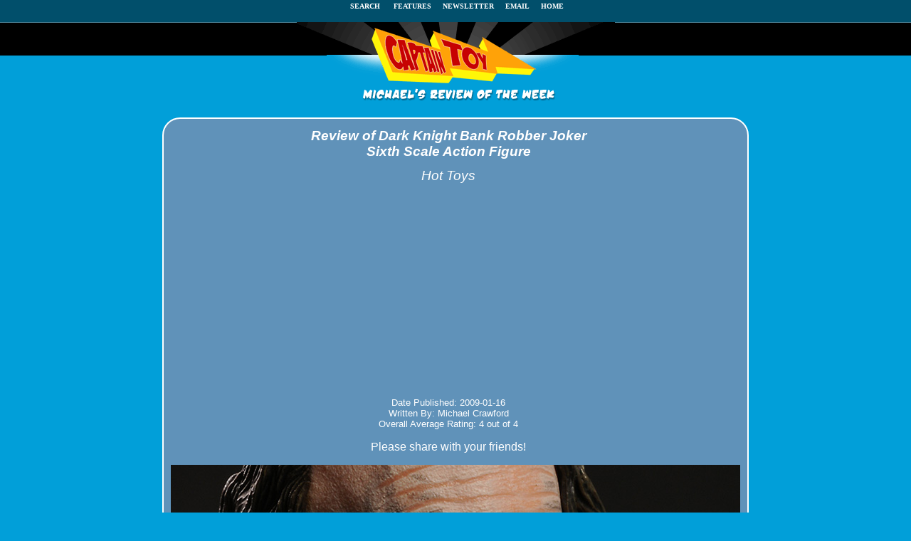

--- FILE ---
content_type: text/html
request_url: http://www.mwctoys.com/REVIEW_011609a.htm
body_size: 10324
content:
<!DOCTYPE html PUBLIC "-//W3C//DTD HTML 4.01 Transitional//EN">
<html>
  <head>
    <meta content="text/html; charset=windows-1252" http-equiv="content-type">
    <meta name="viewport" content="width=device-width, initial-scale=1">
    <meta name="description" content="In depth review and photos of the Dark Knight Bank Robber Joker 1/6th action figure from Hot Toys by Michael Crawford, Captain Toy to help your purchase decision!">
    <meta name="audience" content="all">
    <meta name="author" content="Michael Crawford">
    <meta name="page-topic" content="Action Figure and Toy Reviews">
    <meta name="robots" content="index, follow">
    <meta http-equiv="Content-Language" content="en">
    <title>Review and photos of Hot Toys Dark Knight Bank Robber Joker 1/6th action figure</title>
    <style>body { font-family: Verdana, Tahoma, Helvetica, Arial, Sans-serif; font-color: #ffffff; font-size: 10pt; background-image: url('img/bgrnd.gif'); background-repeat: repeat-x }
h1 { font-size: 14pt;}
a:link {color: #ffffff; font-family: Verdana; text-decoration: underline;}
a:visited {color: #ffffff; font-family: Verdana; text-decoration: underline;}
a:hover {color: #ffff00; font-family: Verdana; text-decoration: none;}
a:active {color: red; font-family: Verdana; text-decoration: none;}
a.menu:link {color: #ffffff; font-size: 10px; font-family: Verdana; text-decoration: none;}
a.menu:visited {color: #ffffff; font-size: 10px; font-family: Verdana; text-decoration: none;}
a.menu:hover {color: #ffff00; font-size: 10px; font-family: Verdana; text-decoration: none; border-bottom: 1px dotted #ffff00;}
a.menu:active {color: red; font-size: 10px; font-family: Verdana; text-decoration: none; border-bottom: 1px dotted #00ff00;}
div.section {text-align: left; font-size: 12pt; max-width: 800px; margin-top: 5px; margin-bottom: 5px; margin-left: 10px; margin-right: 10px;}
div.photo {img-align: center; font-size: 12pt; max-width: 800px; margin-top: 0px; margin-bottom: 0px; margin-left: 10px; margin-right: 10px;}
div.hdr {text-align: center; font-size: 14pt; font-style: italic; max-width: 800px}
div.hdrbdy {text-align: center; font-size: 10pt; font-style: none; max-width: 800px}
      div.hdrmed {text-align: center; font-size: 12pt; font-style: none; max-width: 800px}
      div.bg {background-color: #6092b9; max-width: 820px; border-radius: 25px; border: 2px solid #FFFFFF; text-align: center; img-align: center;}
img.midsize {max-width: 500px}
img.largesize {max-width: 800px}
img.smallsize {max-width: 400px}
img.logosize {max-width: 375px}
</style> <style type="text/css">
.adslot_1 { width: 320px; height: 100px; }
@media (min-width:500px) { .adslot_1 { width: 468px; height: 60px; } img.logosize {max-width: 375px;}}
@media (min-width:800px) { .adslot_1 { width: 728px; height: 90px; } img.logosize {max-width: 447px;} }
</style> <meta property="og:title" content="Dark Knight Bank Robber Joker 1/6th action figure">
    <meta property="og:type" content="article">
    <meta property="article:tag" content="action figure review">
    <meta property="og:url" content="http://www.mwctoys.com/REVIEW_011609a.htm">
    <meta property="og:image" content="http://www.mwctoys.com/images1/review_brjoker_1s.jpg">
    <meta property="og:site_name" content="www.mwctoys.com">
    <meta property="og:description" content="In Depth Review and Photos of the Dark Knight Bank Robber Joker 1/6th action figure by Hot Toys - Another Pop Culture Collectible Review by Captain Toy">
    <meta property="article:author" content="Michael Crawford">
    <meta property="article:published_time" content="2009-01-16">
    <meta property="og:rating" content="4">
    <meta property="og:rating_scale" content="4">
    <script type="application/ld+json">
{
  "@context": "http://schema.org/",
  "@type": "Product",
    "manufacturer": {
      "@type": "Organization",
        "name": "Hot Toys"
      },
    "brand": "Batman",
    "name": "Dark Knight Bank Robber Joker 1/6th action figure",
    "review": {
      "@type": "Review",
       "itemReviewed": {
          "@type": "Thing",
            "name": "Dark Knight Bank Robber Joker 1/6th action figure",
            "image": "http://www.mwctoys.com/images1/review_brjoker_1s.jpg"
            },
        "author": {
          "@type": "Person",
            "name": "Michael Crawford"
          },
        "reviewRating": {
          "@type": "Rating",
            "ratingValue": "4",
            "bestRating": "4"
          },
        "publisher": {
          "@type": "Organization",
            "name": "Captain Toy"
          },
        "genre": "sixth scale action figure",
        "datePublished": "2009-01-16" 
          }
}
</script> <!-- <meta property="fb.appid" content="432338516924429"> -->
    <!-- Go to www.addthis.com/dashboard to customize your tools -->
    <script type="text/javascript" src="//s7.addthis.com/js/300/addthis_widget.js#pubid=ra-550063f027ba4365" async="async"></script>
    <!--google analytics -->
    <script> (function(i,s,o,g,r,a,m){i['GoogleAnalyticsObject']=r;i[r]=i[r]||function(){
(i[r].q=i[r].q||[]).push(arguments)},i[r].l=1*new Date();a=s.createElement(o),
m=s.getElementsByTagName(o)[0];a.async=1;a.src=g;m.parentNode.insertBefore(a,m)
})(window,document,'script','//www.google-analytics.com/analytics.js','ga');
ga('create', 'UA-3578853-1', 'auto');
ga('send', 'pageview');
</script>  <!-- ebay start -->
<script>window._epn = {campaign:5338017458};</script>
<script src="https://epnt.ebay.com/static/epn-smart-tools.js"></script>
</head>
  <body style="                                    color: rgb(255, 255, 255); background-color: rgb(1, 159, 217); background-image: url(img/bgrnd.gif);" leftmargin="0" topmargin="0"
    link="#ffffff" marginheight="0" marginwidth="0" vlink="#ffffff">
    <div align="center">
      <p><b> &nbsp;<!-- START: topmenu --><a class="menu" href="pastreviews.htm">SEARCH&nbsp; &nbsp; &nbsp;</a> <a class="menu" href="pastfeatures.htm">FEATURES</a> &nbsp;&nbsp; <a
            class="menu" href="email_list.htm">NEWSLETTER</a> &nbsp;&nbsp; <a class="menu" href="mailto:mwctoys@mwctoys.com">EMAIL &nbsp;&nbsp;</a>&nbsp; <a class="menu" href="index.html">HOME</a><!-- END: topmenu -->
        </b> <br>
        <img class="logosize" style="border: 0px solid ; padding-top: 16px; padding-bottom: 10px; width: 100%;" alt="Captain Toy/Michael's Review of the Week" src="img/logo.gif"></p>
    </div>
    <div align="center">
      <div class="bg">
        <div class="hdr">
          <h1>Review of Dark Knight Bank Robber Joker<br>
            Sixth Scale Action Figure</h1>
          Hot Toys<br>
        </div>
        <div class="hdrbdy">Date Published: 2009-01-16<br>
          Written By: Michael Crawford </div>
        <div class="hdrbdy">Overall Average Rating: 4 out of 4</div>
        <div class="hdrmed">
          <p>Please share with your friends!<br>
            <!-- Go to www.addthis.com/dashboard to customize your tools --> <span class="addthis_sharing_toolbox" align="center"></span></p>
        </div>
        <div class="photo">
          <p><img class="largesize" style="border: 0px solid ; width: 100%;" alt="Dark Knight Bank Robber Joker 1/6th action figure by Hot Toys" src="images1/review_brjoker_1a.jpg"><img
              class="largesize" style="border: 0px solid ; width: 100%;" alt="Dark Knight Bank Robber Joker 1/6th action figure by Hot Toys" src="images1/review_brjoker_1b.jpg"></p>
          <p><img style="border: 0px solid ; width: 100%; height: 23px;" alt="Dividing Bar" src="img/divline.gif"></p>
          <p><!--/* Revive Adserver Javascript Tag v3.0.2 Long Banner*/-->
            <script src="https://ajax.googleapis.com/ajax/libs/jquery/2.1.3/jquery.min.js"></script>
            <script type="text/javascript">
//alert("Width = " + $(window).width());
if($(window).width() > 500) {
var m3_u = (location.protocol=='https:'?'https://www.mwctoys.com/revive/www/delivery/ajs.php':'http://www.mwctoys.com/revive/www/delivery/ajs.php');
var m3_r = Math.floor(Math.random()*99999999999);
if (!document.MAX_used) document.MAX_used = ',';
document.write ("<scr"+"ipt type='text/javascript' src='"+m3_u);
document.write ("?zoneid=1");
document.write ('&amp;cb=' + m3_r);
if (document.MAX_used != ',') document.write ("&amp;exclude=" + document.MAX_used);
document.write (document.charset ? '&amp;charset='+document.charset : (document.characterSet ? '&amp;charset='+document.characterSet : ''));
document.write ("&amp;loc=" + escape(window.location));
if (document.referrer) document.write ("&amp;referer=" + escape(document.referrer));
if (document.context) document.write ("&context=" + escape(document.context));
if (document.mmm_fo) document.write ("&amp;mmm_fo=1");
document.write ("'><\/scr"+"ipt>");
} else {
var m3_u = (location.protocol=='https:'?'https://www.mwctoys.com/revive/www/delivery/ajs.php':'http://www.mwctoys.com/revive/www/delivery/ajs.php');
var m3_r = Math.floor(Math.random()*99999999999);
if (!document.MAX_used) document.MAX_used = ',';
document.write ("<scr"+"ipt type='text/javascript' src='"+m3_u);
document.write ("?zoneid=21");
document.write ('&amp;cb=' + m3_r);
if (document.MAX_used != ',') document.write ("&amp;exclude=" + document.MAX_used);
document.write (document.charset ? '&amp;charset='+document.charset : (document.characterSet ? '&amp;charset='+document.characterSet : ''));
document.write ("&amp;loc=" + escape(window.location));
if (document.referrer) document.write ("&amp;referer=" + escape(document.referrer));
if (document.context) document.write ("&context=" + escape(document.context));
if (document.mmm_fo) document.write ("&amp;mmm_fo=1");
document.write ("'><\/scr"+"ipt>");
}
</script></p>
          <p><img style="border: 0px solid ; width: 100%; height: 23px;" alt="Dividing Bar" src="img/divline.gif"></p>
        </div>
        <div class="section">
          <p> <b>Introduction</b><br>
          </p>
          <p>I see quite a few movies each year, either in the theater or on DVD. And for me, the pick for best film in 2008 is easy - The Dark Knight.<br>
            <br>
            Oh sure, the fact that I've been a huge Batman fan all my life MIGHT have something to do with it. But I'm not the only one who believes Heath Ledger's portrayal of the
            Joker is the choice for Best Supporting Actor of the year.<br>
            <br>
            Mattel has done a reasonable decent mass market job with the film's license, particularly with their Movie Masters line. But it's been Hot Toys, with their high end
            collectible sixth scale figures, that have really outdone themselves.</p>
          <p>I was <a target="_blank" href="http://www.mwctoys.com/REVIEW_082508a.htm">pretty damn impressed</a> with their first shot at the Joker character, released last
            summer. But as much as I loved that figure, I still had a few issues with the head sculpt. Hot Toys had to work off early photos and very limited reference material,
            and they did the best that they could. But with their second release - the Bank Robber Joker - they had plenty of excellent reference material, and they could see
            exactly what Ledger looked like on film. And that made all the difference in the world. </p>
        </div>
        <div class="photo">
          <p align="center"><img class="midsize" style="border: 0px solid ; width: 100%;" alt="Dark Knight Bank Robber Joker 1/6th action figure by Hot Toys" src="images1/review_brjoker_4.jpg"></p>
          <p align="center"><b><img style="border: 0px solid ; width: 100%; height: 23px;" alt="Dividing Bar" src="img/divline.gif"></b></p>
        </div>
        <div class="section">
          <p><b>Packaging - ****</b><br>
            Hot Toys has even upped the ante on their packaging over the last year, becoming one of my favorites in this category. They use an outer sleeve over a five panel box,
            and take advantage of all that surface area with excellent graphics and photos. Yea, they could still use a bit more descriptive text, but I suspect that's a bit of an
            "English as a second language" thing.</p>
          <p>There are several twisties though, which always annoy me. With not one but TWO tight fitting plastic covers on the interior plastic tray, the figure ain't going any
            place - the twisties really aren't necessary.</p>
        </div>
        <div class="photo">
          <p align="center"><img class="midsize" style="border: 0px solid ; width: 100%;" alt="Dark Knight Bank Robber Joker 1/6th action figure by Hot Toys" src="images1/review_brjoker_2.jpg"></p>
          <p align="center"><img style="border: 0px solid ; width: 100%; height: 23px;" alt="Dividing Bar" src="img/divline.gif"></p>
        </div>
        <div class="section">
          <p><b>Sculpting - ****</b><br>
            If you read my review of the original figure, you know I whined about the scarring on his face being off, as well as some of the more subtle details of the eyes and
            facial structure. That head and this one were both sculpted by Yulli, one of the tremendous talents at Hot Toys, and she shows us here just how amazing her work can be
            when given good reference material. &nbsp;All those minor quibbles with the original sculpt are gone, and this one goes beyond amazing to some new level of work that's
            simply hard to describe. &nbsp;I've featured the new non-mask wearing head sculpt in three separate shots for exactly that reason.</p>
          <p>The now trademark skin texturing is here of course, but combined with the face paint it looks so real it's spooky. The rough keloid-like scarring on the mouth is
            sharp, accurate and tremendously realistic, and not only is this the Joker, but the underlying Heath Ledger resemblance is dead on.</p>
          <p>Hair can be tricky in this scale, but it has just enough detail to look good without being overdone. There fewer of the loose strands this time around, but there's
            still enough to give it a wispy appearance.</p>
          <p>I'll be talking about the second head as part of the Accessories category as well, but let's touch on the sculpt there now. They could have simply taken this amazing
            sculpt and plopped on new hair (the second head has a matted hair style to allow the mask to sit tightly on his face), but they didn't. Instead he has a completely new
            expression, with a cocked grin and smirk that telegraphs the underlying psycho-sarcasm perfectly. This second head sculpt is much too good to hide with the mask, so you
            just might want to pick up an extra or two of this figure (yes, I'm talking to you, Donald Trump) to display him in multiple ways on the shelf.&nbsp;</p>
          <p>Actually, I suspect many people will pull the main head off this figure and pop it on their original Joker. This creates the perfect standard costume Joker for your
            shelf, and then the second head can be used with the Bank Robber Joker. However, if we don't get a Nurse version from Hot Toys, you could used this version with the
            matted hair to make an excellent one yourself.</p>
          <p>I included one comparison shot of this new head sculpt (on your left) with the original Hot Toys Joker head sculpt (on your right). If you're wondering what this new
            head looks like on the old body, fear not - Jeff Parker's guest review that I'll be running next week has several photos showing the swap.</p>
          <p>The other key sculpt area is the multiple hands. &nbsp;All are done in scale, and work with the accessories extremely well.</p>
        </div>
        <div class="photo">
          <p align="center"><img class="midsize" style="border: 0px solid ; width: 100%;" alt="Dark Knight Bank Robber Joker 1/6th action figure by Hot Toys" src="images1/review_brjoker_3.jpg"></p>
          <p align="center"><img style="border: 0px solid ; width: 100%; height: 23px;" alt="Dividing Bar" src="img/divline.gif"></p>
        </div>
        <div class="section">
          <p><b>Paint - ****</b><br>
            The paint work that Hot Toys manages to produce is often amazing. But like with the sculpt, they've managed to go beyond even their usual quality with the work on this
            figure.</p>
          <p>The number one trick here was getting the white makeup to actually appear like make up - not like a skin tone. In the film, as time went on, the Joker's underlying
            skin became more visible in the cracks and crevasses of his wrinkles and laugh lines. Hot Toys mimicked that appearance with their first Joker, but somehow they managed
            to do that even better this time around.</p>
          <p>The scarring and lips are perfectly painted on both head sculpts, and the somewhat subtle green tint to the hair is just about right. His makeup is running slightly,
            smudged here and there, following realistic patterns on his cheeks and chin. It's hard to show in photos, but there is also a very subtle transition from the white
            makeup on the face and chin, down the neck to the flesh tone. There is not an abrupt line between the two colors, but rather a more 'smudged' appearance that looks
            great.</p>
          <p>But perhaps the most amazing aspect of this figure is the eyes. Look at them in the very first photo of this review, at the very top of the page, and you will see how
            glassy and lifelike even the whites of the eyes are! No matter what angle, the produce natural catch lights, and the offset between the black raccoon face paint and
            perfectly sculpted and painted eyes give him a mesmerizing gaze.</p>
          <p>On the regular head, the eyes are painted looking off to his left slightly. Both pupils are even and on gaze, and this is an extremely fitting expression for him. The
            matted hair version has the eyes looking upward as well, but the gaze is slightly straighter.</p>
          <p>I've seen custom, hand painted work that's this good. But production paint work? I have no idea how Hot Toys is pulling it off, but whatever the code is, they've
            cracked it.</p>
        </div>
        <div class="photo">
          <p align="center"><img class="midsize" style="border: 0px solid ; width: 100%;" alt="Dark Knight Bank Robber Joker 1/6th action figure by Hot Toys" src="images1/review_brjoker_7.jpg"></p>
          <p align="center"><img style="border: 0px solid ; width: 100%; height: 23px;" alt="Dividing Bar" src="img/divline.gif"></p>
        </div>
        <div class="section">
          <p><b>Articulation - ****</b><br>
            The underlying body is Hot Toys standard TrueType. Jeff Parker did a nice job showing this body off here, so I won't go into any excruciating details at this point.
            Suffice to say, this is my absolute favorite sixth scale body on the market right now, and it takes and maintains natural poses almost effortlessly. Clothes hang off it
            well, the proportions are excellent, and even the head and hand swaps are relatively painless.</p>
          <p>You will want to be careful with the wrist pegs. I've managed to snap their pegs on three past figures - both versions of their DK Batman, as well as the first Rocky.
            Interestingly, those were all the bigger muscle bodies, so maybe it's more of an issue there, but I take extra care now with every Hot Toys figure I swap hands on.</p>
        </div>
        <div class="photo">
          <p align="center"><img class="midsize" style="border: 0px solid ; width: 100%;" alt="Dark Knight Bank Robber Joker 1/6th action figure by Hot Toys" src="images1/review_brjoker_6.jpg"></p>
          <p align="center"><img style="border: 0px solid ; width: 100%; height: 23px;" alt="Dividing Bar" src="img/divline.gif"></p>
        </div>
        <div class="section">
          <p><b>Accessories - ****</b><br>
            Yep, this is an expensive figure. But Hot Toys has loaded him up with some very cool extras to make him worth all the more.</p>
          <p>This is the Bank Robber version, so of course there's the clown mask. I mentioned earlier that a &nbsp;second head sculpt is included, and this head pops on quite
            easily. The matted hair is sculpted to work with the clown mask, and it's a perfect fit. The mask conforms to the head tightly, with no weird bulges or misshapen edges.
            I am much more impressed with this second head and mask combo than I thought I would be.</p>
          <p>There's also the usual extra set of hands, and between the two rights and two lefts, you can get great poses with all the accessories.</p>
          <p>This is the Joker, so you get a nice deck of cards, loaded up with more jokers than other face cards. It's not a full deck of 52, but there were more than I wanted to
            take the time to count. These cards are also made from fairly thick paper stock, so they pose nicely in his hands.</p>
          <p>He also has a packet of money, but oddly enough they are singles. A bigger denomination would have been nice, but that's just a minor nit. The bills are only printed
            on the face side, but you can put them together in his hand back to back to avoid showing the plain paper side.</p>
          <p>He comes with two automatic weapons, as seen in the film, a pistol and a machine guns. Both sculpts are excellent, and the slide action works on both guns. In fact,
            the action is spring loaded, so you pull it back and it snaps forward when released! How cool is that?</p>
          <p>Both guns have removable clips, and the barrel jacket on the machine gun can be removed as well.</p>
          <p>The Joker needed some explosive devices, so he comes with three canister grenades and four standard grenades. There is a chunk of hard foam that these can be inserted
            into, and then this piece of foam fits perfectly in his duffel bag.</p>
          <p>The nylon duffel bag is perhaps the coolest sixth scale bag of this type I've ever seen. It comes packed with less dense pieces of foam, if you want to maintain a
            completely rigid, filled appearance. However, it's easy enough to open the four perfectly scaled zippers and remove the foam, leaving just the cloth covered plastic
            'walls' for each compartment. These pieces will still give the bag a solid appearance without making it look stuffed.</p>
          <p>And if you don't want the walls? Just take them out as well! You'll have a completely soft duffel bag, perfect for filling with money.</p>
          <p>The strap on the bag is completely adjustable, and it looks great hung over the Joker's shoulder or just lying next to him, open with the grenades inside.</p>
          <p>The final extra is his display stand. This is the usual black Hot Toys version, with the stand-up name plate on the base. I don't use them myself, but if you're that
            concerned about him falling over, it's nice to have.</p>
        </div>
        <div class="photo">
          <p align="center"><img class="midsize" style="border: 0px solid ; width: 100%;" alt="Dark Knight Bank Robber Joker 1/6th action figure by Hot Toys" src="images1/review_brjoker_5.jpg"></p>
          <p align="center"><img style="border: 0px solid ; width: 100%; height: 23px;" alt="Dividing Bar" src="img/divline.gif"></p>
        </div>
        <div class="photo">
          <p align="center">
            <!--google ad-->
            <script async="" src="//pagead2.googlesyndication.com/pagead/js/adsbygoogle.js"></script><ins class="adsbygoogle adslot_1" style="display: block;" data-ad-client="ca-pub-3854056381057203"
              data-ad-slot="7058700872"></ins>
            <script>(adsbygoogle = window.adsbygoogle || []).push({});</script> </p>
          <p align="center"><img style="border: 0px solid ; width: 100%; height: 23px;" alt="Dividing Bar" src="img/divline.gif"></p>
        </div>
        <div class="photo">
          <p align="center"><img class="midsize" style="border: 0px solid ; width: 100%;" alt="Dark Knight Bank Robber Joker 1/6th action figure by Hot Toys" src="images1/review_brjoker_8.jpg"></p>
          <p align="center"><img style="border: 0px solid ; width: 100%; height: 23px;" alt="Dividing Bar" src="img/divline.gif"></p>
        </div>
        <div class="section">
          <p><b>Outfit - ***1/2</b><br>
            Damn, the first major category that this figure doesn't quite get a perfect score! Fear not, my quibble here is tremendously minor, so much so that most folks are going
            to say I'm being too picky.</p>
          <p>This outfit is no where near as complex or visually interesting as his standard garb. This is more of a uniform designed to blend in with the rest of the heist team.
            The outfit does match the film about as accurately as you can get. &nbsp;The most difficult feature was the shirt, and both the color and pattern are perfect. You could
            quibble about the buttons (they are the wrong color), but c'mon.</p>
          <p>The outfit really is just made up of the pants with real belt, jacket, shirt and tennis shoes. The sculpt and paint work, particularly the weathering, on the shoes is
            great, and the tailoring and fit of the overall outfit is excellent. The pants are a bit old man waist-ed, but that fits with the on screen outfit pretty well.</p>
          <p>So if it's so great, why did I knock off a half star here? Because he doesn't have any socks. &nbsp;Yea, I told you you'd think it was silly. But when you pose him
            kneeling or sitting, you're going to see that goofy action figure ankle. The first version has his funky clown socks, and a pair of white ones would look great on this
            figure with the shoes.</p>
        </div>
        <div class="photo">
          <p align="center"><img class="midsize" style="border: 0px solid ; width: 100%;" alt="Dark Knight Bank Robber Joker 1/6th action figure by Hot Toys" src="images1/review_brjoker_9.jpg"></p>
          <p align="center"><img style="border: 0px solid ; width: 100%; height: 23px;" alt="Dividing Bar" src="img/divline.gif"></p>
        </div>
        <div class="section">
          <p><b>Fun Factor - ***</b><br>
            No, this isn't one for the kids. However, that being said, it's really a price issue, not a durability one. There thin shoulder stock on the machine gun can be broken
            pretty easily, but the rest of the accessories, as well as the figure itself, is actually just as durable as most any mass market kids toy out there. The average eight
            year old isn't going to break this figure any quicker than any other you might give him - it's just that when he does, you'll cry a little inside.<br>
          </p>
        </div>
        <div class="photo">
          <p align="center"><img class="midsize" style="border: 0px solid ; width: 100%;" alt="Dark Knight Bank Robber Joker 1/6th action figure by Hot Toys" src="images1/review_brjoker_10.jpg"></p>
          <p align="center"><img style="border: 0px solid ; width: 100%; height: 23px;" alt="Dividing Bar" src="img/divline.gif"></p>
        </div>
        <div class="section">
          <p><b>Value - ***</b><br>
            This figure is going to run you around $150 - $175, although I've heard there are some retailers out there as cheap as $135. And you know what? He's worth every penny
            up to that $155 or $160 range, and then some. This is an outstanding figure, and even Hot Toys is going to be hard pressed to follow it up with anything that's better.<br>
          </p>
        </div>
        <div class="photo">
          <p align="center"><img class="midsize" style="border: 0px solid ; width: 100%;" alt="Dark Knight Bank Robber Joker 1/6th action figure by Hot Toys" src="images1/review_brjoker_11.jpg"></p>
          <p align="center"><img style="border: 0px solid ; width: 100%; height: 23px;" alt="Dividing Bar" src="img/divline.gif"></p>
        </div>
        <div class="section">
          <p><b>Things to Watch Out For -</b><br>
            I didn't have any actual issues. I've learned the hard way though to be extremely careful with the wrist pegs on any Hot Toys figure, having snapped more than one in
            the past. &nbsp;This figure didn't have that issue, but I always take extra care now.</p>
        </div>
        <div class="photo">
          <p align="center"><img class="midsize" style="border: 0px solid ; width: 100%;" alt="Dark Knight Bank Robber Joker 1/6th action figure by Hot Toys" src="images1/review_brjoker_12.jpg"></p>
          <p align="center"><img style="border: 0px solid ; width: 100%; height: 23px;" alt="Dividing Bar" src="img/divline.gif"></p>
        </div>
        <div class="section">
          <p><b>Overall - ****</b><br>
            If I could, I'd give this figure extra stars. It's that good. In fact, it's not just the best sixth scale figure of 2008, it's the best figure Hot Toys has done to
            date. Considering how much I like their Cannibal Jack Sparrow and Aliens Captain Dallas, that's saying quite a bit.</p>
          <p>Most companies need to work on something. Maybe their sculpting is strong, but their production paint leaves a lot to be desired. Maybe their accessories and outfits
            are amazing, but the body they are putting it on needs improvement. But Hot Toys is leading the industry in every category right now, doing the best sculpts with the
            best production paint ops, outfitting them with excellent costumes and realistic film accurate accessories, all put together on the best underlying body on the market.
            They aren't cheap, and I've complained about over priced collectibles on a regular basis. But Hot Toys figures are currently worth the price they are charging, and
            considering what a cheap bastard I am, that's saying something.</p>
          <p>If you've never bought a Hot Toys figure, this is the one for you. But I warn you - once you've bought one, you won't be able to stop. These things are collector
            crack, and before you know it you'll be selling body fluids just to get your next fix.</p>
        </div>
        <div class="section">
          <p><b>Score Recap (out of ****):</b><br>
            Packaging - ****<br>
            Sculpting - ****<br>
            Paint -****<br>
            Articulation - ****<br>
            Outfit - ***1/2<br>
            Fun Factor - ***<br>
            Value - ***<br>
            Overall - ****</p>
        </div>
        <div class="photo">
          <p align="center"><img class="midsize" style="border: 0px solid ; width: 100%;" alt="Dark Knight Bank Robber Joker 1/6th action figure by Hot Toys" src="images1/review_brjoker_13.jpg"></p>
          <p align="center"><img style="border: 0px solid ; width: 100%; height: 23px;" alt="Dividing Bar" src="img/divline.gif"></p>
        </div>
        <div class="section">
          <p><b>Where to Buy&nbsp;</b><br>
            Online options include&nbsp;these site sponsors:</p>
          <div>-<!--/* Revive Adserver Javascript Tag v3.0.2 Alter Ego Comics*/-->
            <script type="text/javascript"><!--//<![CDATA[
   var m3_u = (location.protocol=='https:'?'https://www.mwctoys.com/revive/www/delivery/ajs.php':'http://www.mwctoys.com/revive/www/delivery/ajs.php');
   var m3_r = Math.floor(Math.random()*99999999999);
   if (!document.MAX_used) document.MAX_used = ',';
   document.write ("<scr"+"ipt type='text/javascript' src='"+m3_u);
   document.write ("?zoneid=25");
   document.write ('&amp;cb=' + m3_r);
   if (document.MAX_used != ',') document.write ("&amp;exclude=" + document.MAX_used);
   document.write (document.charset ? '&amp;charset='+document.charset : (document.characterSet ? '&amp;charset='+document.characterSet : ''));
   document.write ("&amp;loc=" + escape(window.location));
   if (document.referrer) document.write ("&amp;referer=" + escape(document.referrer));
   if (document.context) document.write ("&context=" + escape(document.context));
   if (document.mmm_fo) document.write ("&amp;mmm_fo=1");
   document.write ("'><\/scr"+"ipt>");
  //]]>--></script>has him listed at $157.</div>
          <p>- <a target="_blank" href="http://www.entertainmentearth.com/aff-home.asp?id=MI-104178470&amp;number=DCMMS72" rel="nofollow">Entertainment Earth</a> has it at $175.</p>
          <p>- or you can <a target="_blank" href="http://www.ebay.com/?search=hot%20toys%20bank%20robber%20joker" rel="nofollow">search ebay</a> for a deal.</p>
        </div>
        <div class="section">
          <p><b>Related Links - </b><br>
            I've covered a lot of the Hot Toys product so far, but let's look at just the Dark Knight stuff:</p>
          <p>- I just covered the&nbsp;<a target="_blank" href="http://www.quickstopentertainment.com/2009/01/14/toy-box-batman-joker/">Joker and Batman</a> busts.</p>
          <p>- I also just covered the <a target="_blank" href="http://www.mwctoys.com/REVIEW_011409a.htm">Bat Pod</a>, Hot Toys first of two vehicles for the license.</p>
          <p>- I covered the <a target="_blank" href="http://www.mwctoys.com/REVIEW_082508a.htm">first Batman and Joker</a> they did for the film, and I've had a guest review of
            the <a target="_blank" href="http://www.mwctoys.com/REVIEW_102708b.htm">second Batman</a>. </p>
          <p>You should also hit the <a target="_blank" href="http://www.mwctoys.com/pastreviews.htm">Search Reviews page</a>, in case any other applicable reviews were done after
            this one was published.</p>
          <p><b>Discussion:</b><br>
            Want to chat about this review?&nbsp; Try out one of these <a target="_blank" href="forums.htm">terrific forums</a> where I'll be discussing it!<br>
            <br>
            Enjoyed this review? Be sure to head back to the <a href="index.html">main page</a> to find thousands more just like it!</p>
        </div>
        <div class="photo">
          <p align="center"><img style="border: 0px solid ; width: 100%; height: 23px;" alt="Dividing Bar" src="img/divline.gif"></p>
          <p align="center">
            <!--google ad-->
            <script async="" src="//pagead2.googlesyndication.com/pagead/js/adsbygoogle.js"></script><ins class="adsbygoogle adslot_1" style="display: block;" data-ad-client="ca-pub-3854056381057203"
              data-ad-slot="7058700872"></ins>
            <script>(adsbygoogle = window.adsbygoogle || []).push({});</script></p>
          <p align="center"><img style="border: 0px solid ; width: 100%; height: 23px;" alt="Dividing Bar" src="img/divline.gif"></p>
        </div>
        <div class="photo">
          <p align="center">Please share with your friends!<br>
            <span class="addthis_sharing_toolbox"></span></p>
          <img class="largesize" style="border: 0px solid ; width: 100%;" alt="Dark Knight Bank Robber Joker 1/6th action figure by Hot Toys" src="images1/review_brjoker_large1.jpg"><img
            class="largesize" style="border: 0px solid ; width: 100%;" alt="Dark Knight Bank Robber Joker 1/6th action figure by Hot Toys" src="images1/review_brjoker_large2.jpg">
        </div>
        <br>
        <p align="center">
          <!--recommended content-->
          <script async="" src="//pagead2.googlesyndication.com/pagead/js/adsbygoogle.js"></script> <ins class="adsbygoogle adslot_1" style="display:block" data-ad-client="ca-pub-3854056381057203"
            data-ad-slot="2108165671" data-ad-format="autorelaxed"></ins>
          <script>(adsbygoogle = window.adsbygoogle || []).push({});</script></p>
        <p align="center"> <a href="index.html"> <img alt="Back to Main Page" src="img/btn-main.gif" border="0" height="34" width="246"></a><br>
          This product was purchased for the review by the reviewer. Photos and text by Michael Crawford.</p>
      </div>
      <div align="center">This page copyright 2000 - 2017, Michael Crawford. All rights reserved.</div>
    </div>
  </body>
</html>


--- FILE ---
content_type: text/html; charset=utf-8
request_url: https://www.google.com/recaptcha/api2/aframe
body_size: 259
content:
<!DOCTYPE HTML><html><head><meta http-equiv="content-type" content="text/html; charset=UTF-8"></head><body><script nonce="3Vim8jZKmQTY1ZYOFcrPKA">/** Anti-fraud and anti-abuse applications only. See google.com/recaptcha */ try{var clients={'sodar':'https://pagead2.googlesyndication.com/pagead/sodar?'};window.addEventListener("message",function(a){try{if(a.source===window.parent){var b=JSON.parse(a.data);var c=clients[b['id']];if(c){var d=document.createElement('img');d.src=c+b['params']+'&rc='+(localStorage.getItem("rc::a")?sessionStorage.getItem("rc::b"):"");window.document.body.appendChild(d);sessionStorage.setItem("rc::e",parseInt(sessionStorage.getItem("rc::e")||0)+1);localStorage.setItem("rc::h",'1768885227002');}}}catch(b){}});window.parent.postMessage("_grecaptcha_ready", "*");}catch(b){}</script></body></html>

--- FILE ---
content_type: text/plain
request_url: https://www.google-analytics.com/j/collect?v=1&_v=j102&a=939163838&t=pageview&_s=1&dl=http%3A%2F%2Fwww.mwctoys.com%2FREVIEW_011609a.htm&ul=en-us%40posix&dt=Review%20and%20photos%20of%20Hot%20Toys%20Dark%20Knight%20Bank%20Robber%20Joker%201%2F6th%20action%20figure&sr=1280x720&vp=1280x720&_u=IEBAAEABAAAAACAAI~&jid=815601277&gjid=1484815551&cid=1600569733.1768885225&tid=UA-3578853-1&_gid=933794675.1768885225&_r=1&_slc=1&z=488554809
body_size: -284
content:
2,cG-DJCES7V53K

--- FILE ---
content_type: text/javascript; charset=windows-1252
request_url: http://www.mwctoys.com/revive/www/delivery/ajs.php?zoneid=1&cb=10312714886&charset=windows-1252&loc=http%3A//www.mwctoys.com/REVIEW_011609a.htm
body_size: 563
content:
var OX_d0bb7496 = '';
OX_d0bb7496 += "<"+"a href=\'http://www.mwctoys.com/revive/www/delivery/ck.php?oaparams=2__bannerid=5__zoneid=1__cb=4b7079b15c__oadest=http%3A%2F%2Fwww.mikescomicsnstuff.com\' target=\'_blank\'><"+"img src=\'http://www.mwctoys.com/revive/www/images/59ea32b9a42173aed19269fb0e85b23f.jpg\' width=\'728\' height=\'90\' alt=\'\' title=\'\' border=\'0\' /><"+"/a><"+"div id=\'beacon_4b7079b15c\' style=\'position: absolute; left: 0px; top: 0px; visibility: hidden;\'><"+"img src=\'http://www.mwctoys.com/revive/www/delivery/lg.php?bannerid=5&amp;campaignid=4&amp;zoneid=1&amp;loc=http%3A%2F%2Fwww.mwctoys.com%2FREVIEW_011609a.htm&amp;cb=4b7079b15c\' width=\'0\' height=\'0\' alt=\'\' style=\'width: 0px; height: 0px;\' /><"+"/div>\n";
document.write(OX_d0bb7496);


--- FILE ---
content_type: text/javascript; charset=windows-1252
request_url: http://www.mwctoys.com/revive/www/delivery/ajs.php?zoneid=25&cb=51615770493&charset=windows-1252&loc=http%3A//www.mwctoys.com/REVIEW_011609a.htm
body_size: 521
content:
var OX_9e4cb5ef = '';
OX_9e4cb5ef += "<"+"a href=\'http://www.mwctoys.com/revive/www/delivery/ck.php?oaparams=2__bannerid=40__zoneid=25__cb=dff7a6eb26__oadest=http%3A%2F%2Fwww.alteregocomics.com\' target=\'_blank\'>Alter Ego Comics<"+"/a><"+"div id=\'beacon_dff7a6eb26\' style=\'position: absolute; left: 0px; top: 0px; visibility: hidden;\'><"+"img src=\'http://www.mwctoys.com/revive/www/delivery/lg.php?bannerid=40&amp;campaignid=16&amp;zoneid=25&amp;loc=1&amp;referer=http%3A%2F%2Fwww.mwctoys.com%2FREVIEW_011609a.htm&amp;cb=dff7a6eb26\' width=\'0\' height=\'0\' alt=\'\' style=\'width: 0px; height: 0px;\' /><"+"/div>\n";
document.write(OX_9e4cb5ef);
